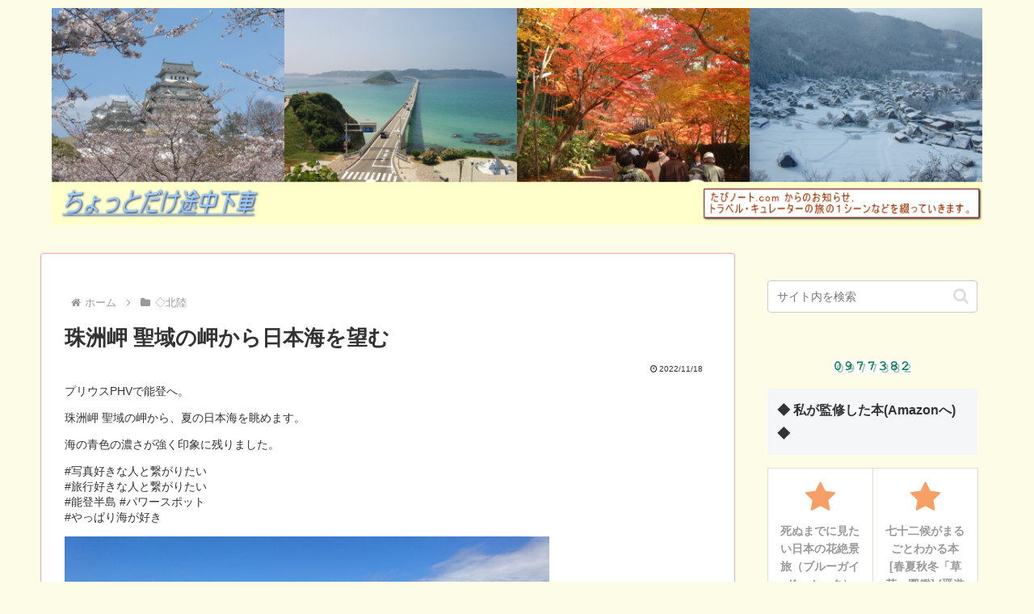

--- FILE ---
content_type: text/html; charset=utf-8
request_url: https://www.google.com/recaptcha/api2/aframe
body_size: 113
content:
<!DOCTYPE HTML><html><head><meta http-equiv="content-type" content="text/html; charset=UTF-8"></head><body><script nonce="vOAgh5Q3kB1_42Nrp8N0rQ">/** Anti-fraud and anti-abuse applications only. See google.com/recaptcha */ try{var clients={'sodar':'https://pagead2.googlesyndication.com/pagead/sodar?'};window.addEventListener("message",function(a){try{if(a.source===window.parent){var b=JSON.parse(a.data);var c=clients[b['id']];if(c){var d=document.createElement('img');d.src=c+b['params']+'&rc='+(localStorage.getItem("rc::a")?sessionStorage.getItem("rc::b"):"");window.document.body.appendChild(d);sessionStorage.setItem("rc::e",parseInt(sessionStorage.getItem("rc::e")||0)+1);localStorage.setItem("rc::h",'1769323337230');}}}catch(b){}});window.parent.postMessage("_grecaptcha_ready", "*");}catch(b){}</script></body></html>

--- FILE ---
content_type: application/javascript
request_url: https://www.tabinote.com/mail_banner.js
body_size: 230
content:
// メールフォーム バナー 表示スクリプト
//   All Rights reserved, Copyright(C)2012-2020 Hiroyuki Murata.

// メールフォーム バナー表示
  document.write("<img src=\"https://www.tabinote.com/pe07_ml.gif\" alt=\"発行人への連絡はこちらへどうぞ。\" border=\"1\" align=\"middle\" width=\"32\" height=\"32\">");

// exit
